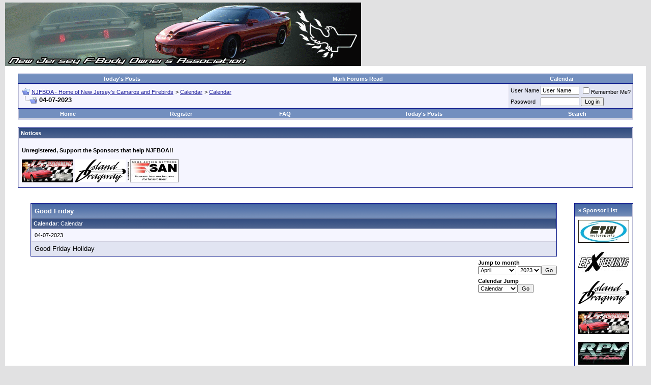

--- FILE ---
content_type: text/html; charset=ISO-8859-1
request_url: https://www.njfboa.org/forums/calendar.php?s=d766f8d815d143a54e75abb233efdf64&do=getinfo&day=2023-4-7&c=1
body_size: 7451
content:
<!DOCTYPE html PUBLIC "-//W3C//DTD XHTML 1.0 Transitional//EN" "http://www.w3.org/TR/xhtml1/DTD/xhtml1-transitional.dtd">
<html xmlns="http://www.w3.org/1999/xhtml" dir="ltr" lang="en">
<head>
<meta http-equiv="Content-Type" content="text/html; charset=ISO-8859-1" />
<meta name="generator" content="vBulletin 3.8.11" />

<meta name="keywords" content="camaro,firebird,new jersey,nj,z28,iroc,trans am,formula,gta,chevy,chevrolet,pontiac,nj car club,1st gen,2nd gen,3rd gen,4th gen,5th gen,gen5,6th gen,gen6,lt1,lt-1,zl1,z28,crossfire,tpi,cross-ram,efi,holley,t56,ls1,ls6,ls7,ls9,njfboa,10 bolt,12 bolt,9 bolt" />
<meta name="description" content="This is a New Jersey based F-Body discussion forum powered by vBulletin. To find out about vBulletin, go to http://www.vbulletin.com/ ." />


<!-- CSS Stylesheet -->
<style type="text/css" id="vbulletin_css">
/**
* vBulletin 3.8.11 CSS
* Style: 'Default Style'; Style ID: 1
*/
body
{
	background: #E1E1E2;
	color: #000000;
	font: 10pt verdana, geneva, lucida, 'lucida grande', arial, helvetica, sans-serif;
	margin: 5px 10px 10px 10px;
	padding: 0px;
}
a:link, body_alink
{
	color: #22229C;
}
a:visited, body_avisited
{
	color: #22229C;
}
a:hover, a:active, body_ahover
{
	color: #FF4400;
}
.page
{
	background: #FFFFFF;
	color: #000000;
}
td, th, p, li
{
	font: 10pt verdana, geneva, lucida, 'lucida grande', arial, helvetica, sans-serif;
}
.tborder
{
	background: #D1D1E1;
	color: #000000;
	border: 1px solid #0B198C;
}
.tcat
{
	background: #869BBF url(images/gradients/gradient_tcat.gif) repeat-x top left;
	color: #FFFFFF;
	font: bold 10pt verdana, geneva, lucida, 'lucida grande', arial, helvetica, sans-serif;
}
.tcat a:link, .tcat_alink
{
	color: #ffffff;
	text-decoration: none;
}
.tcat a:visited, .tcat_avisited
{
	color: #ffffff;
	text-decoration: none;
}
.tcat a:hover, .tcat a:active, .tcat_ahover
{
	color: #FFFF66;
	text-decoration: underline;
}
.thead
{
	background: #5C7099 url(images/gradients/gradient_thead.gif) repeat-x top left;
	color: #FFFFFF;
	font: bold 11px tahoma, verdana, geneva, lucida, 'lucida grande', arial, helvetica, sans-serif;
}
.thead a:link, .thead_alink
{
	color: #FFFFFF;
}
.thead a:visited, .thead_avisited
{
	color: #FFFFFF;
}
.thead a:hover, .thead a:active, .thead_ahover
{
	color: #FFFF00;
}
.tfoot
{
	background: #3E5C92;
	color: #E0E0F6;
}
.tfoot a:link, .tfoot_alink
{
	color: #E0E0F6;
}
.tfoot a:visited, .tfoot_avisited
{
	color: #E0E0F6;
}
.tfoot a:hover, .tfoot a:active, .tfoot_ahover
{
	color: #FFFF66;
}
.alt1, .alt1Active
{
	background: #F5F5FF;
	color: #000000;
}
.alt2, .alt2Active
{
	background: #E1E4F2;
	color: #000000;
}
.inlinemod
{
	background: #FFFFCC;
	color: #000000;
}
.wysiwyg
{
	background: #F5F5FF;
	color: #000000;
	font: 10pt verdana, geneva, lucida, 'lucida grande', arial, helvetica, sans-serif;
	margin: 5px 10px 10px 10px;
	padding: 0px;
}
.wysiwyg a:link, .wysiwyg_alink
{
	color: #22229C;
}
.wysiwyg a:visited, .wysiwyg_avisited
{
	color: #22229C;
}
.wysiwyg a:hover, .wysiwyg a:active, .wysiwyg_ahover
{
	color: #FF4400;
}
textarea, .bginput
{
	font: 10pt verdana, geneva, lucida, 'lucida grande', arial, helvetica, sans-serif;
}
.bginput option, .bginput optgroup
{
	font-size: 10pt;
	font-family: verdana, geneva, lucida, 'lucida grande', arial, helvetica, sans-serif;
}
.button
{
	font: 11px verdana, geneva, lucida, 'lucida grande', arial, helvetica, sans-serif;
}
select
{
	font: 11px verdana, geneva, lucida, 'lucida grande', arial, helvetica, sans-serif;
}
option, optgroup
{
	font-size: 11px;
	font-family: verdana, geneva, lucida, 'lucida grande', arial, helvetica, sans-serif;
}
.smallfont
{
	font: 11px verdana, geneva, lucida, 'lucida grande', arial, helvetica, sans-serif;
}
.time
{
	color: #666686;
}
.navbar
{
	font: 11px verdana, geneva, lucida, 'lucida grande', arial, helvetica, sans-serif;
}
.highlight
{
	color: #FF0000;
	font-weight: bold;
}
.fjsel
{
	background: #3E5C92;
	color: #E0E0F6;
}
.fjdpth0
{
	background: #F7F7F7;
	color: #000000;
}
.panel
{
	background: #E4E7F5 url(images/gradients/gradient_panel.gif) repeat-x top left;
	color: #000000;
	padding: 10px;
	border: 2px outset;
}
.panelsurround
{
	background: #D1D4E0 url(images/gradients/gradient_panelsurround.gif) repeat-x top left;
	color: #000000;
}
legend
{
	color: #22229C;
	font: 11px tahoma, verdana, geneva, lucida, 'lucida grande', arial, helvetica, sans-serif;
}
.vbmenu_control
{
	background: #738FBF;
	color: #FFFFFF;
	font: bold 11px tahoma, verdana, geneva, lucida, 'lucida grande', arial, helvetica, sans-serif;
	padding: 3px 6px 3px 6px;
	white-space: nowrap;
}
.vbmenu_control a:link, .vbmenu_control_alink
{
	color: #FFFFFF;
	text-decoration: none;
}
.vbmenu_control a:visited, .vbmenu_control_avisited
{
	color: #FFFFFF;
	text-decoration: none;
}
.vbmenu_control a:hover, .vbmenu_control a:active, .vbmenu_control_ahover
{
	color: #FFFFFF;
	text-decoration: underline;
}
.vbmenu_popup
{
	background: #FFFFFF;
	color: #000000;
	border: 1px solid #0B198C;
}
.vbmenu_option
{
	background: #BBC7CE;
	color: #000000;
	font: 11px verdana, geneva, lucida, 'lucida grande', arial, helvetica, sans-serif;
	white-space: nowrap;
	cursor: pointer;
}
.vbmenu_option a:link, .vbmenu_option_alink
{
	color: #22229C;
	text-decoration: none;
}
.vbmenu_option a:visited, .vbmenu_option_avisited
{
	color: #22229C;
	text-decoration: none;
}
.vbmenu_option a:hover, .vbmenu_option a:active, .vbmenu_option_ahover
{
	color: #FFFFFF;
	text-decoration: none;
}
.vbmenu_hilite
{
	background: #8A949E;
	color: #FFFFFF;
	font: 11px verdana, geneva, lucida, 'lucida grande', arial, helvetica, sans-serif;
	white-space: nowrap;
	cursor: pointer;
}
.vbmenu_hilite a:link, .vbmenu_hilite_alink
{
	color: #FFFFFF;
	text-decoration: none;
}
.vbmenu_hilite a:visited, .vbmenu_hilite_avisited
{
	color: #FFFFFF;
	text-decoration: none;
}
.vbmenu_hilite a:hover, .vbmenu_hilite a:active, .vbmenu_hilite_ahover
{
	color: #FFFFFF;
	text-decoration: none;
}
/* ***** styling for 'big' usernames on postbit etc. ***** */
.bigusername { font-size: 14pt; }

/* ***** small padding on 'thead' elements ***** */
td.thead, th.thead, div.thead { padding: 4px; }

/* ***** basic styles for multi-page nav elements */
.pagenav a { text-decoration: none; }
.pagenav td { padding: 2px 4px 2px 4px; }

/* ***** de-emphasized text */
.shade, a.shade:link, a.shade:visited { color: #777777; text-decoration: none; }
a.shade:active, a.shade:hover { color: #FF4400; text-decoration: underline; }
.tcat .shade, .thead .shade, .tfoot .shade { color: #DDDDDD; }

/* ***** define margin and font-size for elements inside panels ***** */
.fieldset { margin-bottom: 6px; }
.fieldset, .fieldset td, .fieldset p, .fieldset li { font-size: 11px; }
.stickybg
{
	background-color: #ffd642;
	color: #000000;
}
</style>
<link rel="stylesheet" type="text/css" href="clientscript/vbulletin_important.css?v=3811" />


<!-- / CSS Stylesheet -->

<script type="text/javascript" src="clientscript/yui/yahoo-dom-event/yahoo-dom-event.js?v=389b3"></script>
<script type="text/javascript" src="clientscript/yui/connection/connection-min.js?v=389b3"></script>
<script type="text/javascript">
<!--
var SESSIONURL = "s=478b52af323792392c84c8b1e0982acc&";
var SECURITYTOKEN = "guest";
var IMGDIR_MISC = "http://www.njfboa.org/forums/images/misc";
var vb_disable_ajax = parseInt("0", 10);
// -->
</script>
<script type="text/javascript" src="clientscript/vbulletin_global.js?v=389b3"></script>
<script type="text/javascript" src="clientscript/vbulletin_menu.js?v=389b3"></script>


<title>NJFBOA - Home of New Jersey's Camaros and Firebirds - 04-07-2023</title>
</head>
<body>
<td><img src="http://www.njfboa.org/forums/Banner/rand_banner5.gif" border="0" alt="" /></td>

<!-- logo 

<a name="top"></a>
<table border="0" width="100%" cellpadding="0" cellspacing="0" align="center">
<tr>

	<td align="left"><a href="index.php?s=478b52af323792392c84c8b1e0982acc"><img src="http://www.njfboa.org/forums/images/misc/vbulletin3_logo_white.gif" border="0" alt="NJFBOA - Home of New Jersey's Camaros and Firebirds" /></a></td>
	<td align="right" id="header_right_cell">
		&nbsp;
	</td>
</tr>
</table>

/logo -->


<!-- content table -->
<!-- open content container -->

<div align="center">
	<div class="page" style="width:100%; text-align:left">
		<div style="padding:0px 25px 0px 25px" align="left">





<br />

<!-- top nav buttons bar -->
<div align="center">
	<table class="tborder" cellpadding="6" cellspacing="0" border="0" width="100%" align="center" style="border-bottom-width:0px">
	<tr align="center">

          <!--  <td class="vbmenu_control"><a href="http://www.njfboa.org/forums/timeslips.php">Timeslips</a></td>  -->  

		<td class="vbmenu_control"><a href="search.php?s=478b52af323792392c84c8b1e0982acc&amp;do=getdaily">Today's Posts</a></td>
		<td class="vbmenu_control"><a href="forumdisplay.php?s=478b52af323792392c84c8b1e0982acc&amp;do=markread">Mark Forums Read</a></td>
                <td class="vbmenu_control"><a href="calendar.php?s=478b52af323792392c84c8b1e0982acc">Calendar</a></td>
          <!--  <td class="vbmenu_control"><a href="http://www.njfboa.org/store.html" target="_blank"><FONT COLOR="#000000">NJFBOA Store</FONT></a></td>  -->
          <!--  <td class="vbmenu_control"><a href="http://www.njfboa.org/forums/vbgarage.php">vBGarage</a></td>  -->



		
	</tr>
	</table>
</div>
<!-- / top nav buttons bar -->


<!-- breadcrumb, login, pm info -->
<table class="tborder" cellpadding="6" cellspacing="1" border="0" width="100%" align="center">
<tr>
	<td class="alt1" width="100%">
		
			<table cellpadding="0" cellspacing="0" border="0">
			<tr valign="bottom">
				<td><a href="#" onclick="history.back(1); return false;"><img src="http://www.njfboa.org/forums/images/misc/navbits_start.gif" alt="Go Back" border="0" /></a></td>
				<td>&nbsp;</td>
				<td width="100%"><span class="navbar"><a href="index.php?s=478b52af323792392c84c8b1e0982acc" accesskey="1">NJFBOA - Home of New Jersey's Camaros and Firebirds</a></span> 
	<span class="navbar">&gt; <a href="calendar.php?s=478b52af323792392c84c8b1e0982acc">Calendar</a></span>


	<span class="navbar">&gt; <a href="calendar.php?s=478b52af323792392c84c8b1e0982acc&amp;c=1">Calendar</a></span>

</td>
			</tr>
			<tr>
				<td class="navbar" style="font-size:10pt; padding-top:1px" colspan="3"><a href="/forums/calendar.php?s=d766f8d815d143a54e75abb233efdf64&amp;do=getinfo&amp;day=2023-4-7&amp;c=1"><img class="inlineimg" src="http://www.njfboa.org/forums/images/misc/navbits_finallink_ltr.gif" alt="Reload this Page" border="0" /></a> <strong>
	04-07-2023

</strong></td>
			</tr>
			</table>
		
	</td>

	<td class="alt2" nowrap="nowrap" style="padding:0px">
		<!-- login form -->
		<form action="login.php?do=login" method="post" onsubmit="md5hash(vb_login_password, vb_login_md5password, vb_login_md5password_utf, 0)">
		<script type="text/javascript" src="clientscript/vbulletin_md5.js?v=389b3"></script>
		<table cellpadding="0" cellspacing="3" border="0">
		<tr>
			<td class="smallfont" style="white-space: nowrap;"><label for="navbar_username">User Name</label></td>
			<td><input type="text" class="bginput" style="font-size: 11px" name="vb_login_username" id="navbar_username" size="10" accesskey="u" tabindex="101" value="User Name" onfocus="if (this.value == 'User Name') this.value = '';" /></td>
			<td class="smallfont" nowrap="nowrap"><label for="cb_cookieuser_navbar"><input type="checkbox" name="cookieuser" value="1" tabindex="103" id="cb_cookieuser_navbar" accesskey="c" />Remember Me?</label></td>
		</tr>
		<tr>
			<td class="smallfont"><label for="navbar_password">Password</label></td>
			<td><input type="password" class="bginput" style="font-size: 11px" name="vb_login_password" id="navbar_password" size="10" tabindex="102" /></td>
			<td><input type="submit" class="button" value="Log in" tabindex="104" title="Enter your username and password in the boxes provided to login, or click the 'register' button to create a profile for yourself." accesskey="s" /></td>
		</tr>
		</table>
		<input type="hidden" name="s" value="478b52af323792392c84c8b1e0982acc" />
		<input type="hidden" name="securitytoken" value="guest" />
		<input type="hidden" name="do" value="login" />
		<input type="hidden" name="vb_login_md5password" />
		<input type="hidden" name="vb_login_md5password_utf" />
		</form>
		<!-- / login form -->
	</td>

</tr>
</table>
<!-- / breadcrumb, login, pm info -->

<!-- nav buttons bar -->
<div class="tborder" style="padding:1px; border-top-width:0px">
	<table cellpadding="0" cellspacing="0" border="0" width="100%" align="center">
	<tr align="center">
  
              
                <td class="vbmenu_control">
                
                <a href="http://www.njfboa.org?s=478b52af323792392c84c8b1e0982acc"> Home  </a></td>


		
		
			<td class="vbmenu_control"><a href="register.php?s=478b52af323792392c84c8b1e0982acc" rel="nofollow">Register</a></td>
		
		
		<td class="vbmenu_control"><a rel="help" href="faq.php?s=478b52af323792392c84c8b1e0982acc" accesskey="5">FAQ</a></td>
		
			
			
		
		
			
				
				<td class="vbmenu_control"><a href="search.php?s=478b52af323792392c84c8b1e0982acc&amp;do=getdaily" accesskey="2">Today's Posts</a></td>
				
				<td class="vbmenu_control"><a id="navbar_search" href="search.php?s=478b52af323792392c84c8b1e0982acc" accesskey="4" rel="nofollow">Search</a> </td>
			
			
		
		
		
		</tr>
	</table>
</div>
<!-- / nav buttons bar -->

<br />


<form action="profile.php?do=dismissnotice" method="post" id="notices">
<input type="hidden" name="do" value="dismissnotice" />
<input type="hidden" name="securitytoken" value="guest" />
<input type="hidden" id="dismiss_notice_hidden" name="dismiss_noticeid" value="" />
<input type="hidden" name="url" value="/forums/calendar.php?do=getinfo&amp;day=2023-4-7&amp;c=1" />
	<table class="tborder" cellpadding="6" cellspacing="1" border="0" width="100%" align="center">
	<tr>
		<td class="thead">Notices</td>
	</tr>
	<tr>
		<td class="alt1">
			<div class="navbar_notice" id="navbar_notice_5">
	<p class=MsoNormal><b><span style='font-size:8.0pt;line-height:80%;
font-family:"Verdana",sans-serif;color:black'>Unregistered, Support the Sponsors that help NJFBOA!!</span></b>
</div><div class="navbar_notice" id="navbar_notice_1">
	<a href="http://www.jsspeedandcustom.com/" target="_blank"><img src="http://www.njfboa.org/Sponsors/Josh-Thumb.jpg" /></a>
<a href="http://www.islanddragway.com/" target="_blank"><img src="http://www.njfboa.org/Sponsors/idthumbnail.gif" /></a>
<a href="http://www.semasan.com/" target="_blank"><img src="http://www.njfboa.org/Sponsors/SAN_Support.jpg" /></a></DIV>
</div>
		</td>
	</tr>
	</table>
	<br />
</form>





<!-- NAVBAR POPUP MENUS -->

	
	
	
	<!-- header quick search form -->
	<div class="vbmenu_popup" id="navbar_search_menu" style="display:none;margin-top:3px" align="left">
		<table cellpadding="4" cellspacing="1" border="0">
		<tr>
			<td class="thead">Search Forums</td>
		</tr>
		<tr>
			<td class="vbmenu_option" title="nohilite">
				<form action="search.php?do=process" method="post">

					<input type="hidden" name="do" value="process" />
					<input type="hidden" name="quicksearch" value="1" />
					<input type="hidden" name="childforums" value="1" />
					<input type="hidden" name="exactname" value="1" />
					<input type="hidden" name="s" value="478b52af323792392c84c8b1e0982acc" />
					<input type="hidden" name="securitytoken" value="guest" />
					<div><input type="text" class="bginput" name="query" size="25" tabindex="1001" /><input type="submit" class="button" value="Go" tabindex="1004" /></div>
					<div style="margin-top:6px">
						<label for="rb_nb_sp0"><input type="radio" name="showposts" value="0" id="rb_nb_sp0" tabindex="1002" checked="checked" />Show Threads</label>
						&nbsp;
						<label for="rb_nb_sp1"><input type="radio" name="showposts" value="1" id="rb_nb_sp1" tabindex="1003" />Show Posts</label>
					</div>
				</form>
			</td>
		</tr>
		
		<tr>
			<td class="vbmenu_option"><a href="tags.php?s=478b52af323792392c84c8b1e0982acc" rel="nofollow">Tag Search</a></td>
		</tr>
		
		<tr>
			<td class="vbmenu_option"><a href="search.php?s=478b52af323792392c84c8b1e0982acc" accesskey="4" rel="nofollow">Advanced Search</a></td>
		</tr>
		
		</table>
	</div>
	<!-- / header quick search form -->
	


	
<!-- / NAVBAR POPUP MENUS -->

<!-- PAGENAV POPUP -->
	<div class="vbmenu_popup" id="pagenav_menu" style="display:none">
		<table cellpadding="4" cellspacing="1" border="0">
		<tr>
			<td class="thead" nowrap="nowrap">Go to Page...</td>
		</tr>
		<tr>
			<td class="vbmenu_option" title="nohilite">
			<form action="index.php" method="get" onsubmit="return this.gotopage()" id="pagenav_form">
				<input type="text" class="bginput" id="pagenav_itxt" style="font-size:11px" size="4" />
				<input type="button" class="button" id="pagenav_ibtn" value="Go" />
			</form>
			</td>
		</tr>
		</table>
	</div>
<!-- / PAGENAV POPUP -->






<center>

<script language='JavaScript' type='text/javascript' src='http://njfboa.org/phpAds/adx.js'></script>
<script language='JavaScript' type='text/javascript'>
<!--
   if (!document.phpAds_used) document.phpAds_used = ',';
   phpAds_random = new String (Math.random()); phpAds_random = phpAds_random.substring(2,11);
   
   document.write ("<" + "script language='JavaScript' type='text/javascript' src='");
   document.write ("http://njfboa.org/phpAds/adjs.php?n=" + phpAds_random);
   document.write ("&amp;what=zone:1");
   document.write ("&amp;exclude=" + document.phpAds_used);
   if (document.referrer)
      document.write ("&amp;referer=" + escape(document.referrer));
   document.write ("'><" + "/script>");
//-->
</script><noscript><a href='http://njfboa.org/phpAds/adclick.php?n=a10bb866' target='_blank'><img src='http://njfboa.org/phpAds/adview.php?what=zone:1&amp;n=a10bb866' border='0' alt=''></a></noscript>


<script language='JavaScript' type='text/javascript' src='http://njfboa.org/phpAds/adx.js'></script>
<script language='JavaScript' type='text/javascript'>
<!--
   if (!document.phpAds_used) document.phpAds_used = ',';
   phpAds_random = new String (Math.random()); phpAds_random = phpAds_random.substring(2,11);
   
   document.write ("<" + "script language='JavaScript' type='text/javascript' src='");
   document.write ("http://njfboa.org/phpAds/adjs.php?n=" + phpAds_random);
   document.write ("&amp;what=zone:1");
   document.write ("&amp;exclude=" + document.phpAds_used);
   if (document.referrer)
      document.write ("&amp;referer=" + escape(document.referrer));
   document.write ("'><" + "/script>");
//-->
</script><noscript><a href='http://njfboa.org/phpAds/adclick.php?n=a10bb866' target='_blank'><img src='http://njfboa.org/phpAds/adview.php?what=zone:1&amp;n=a10bb866' border='0' alt=''></a></noscript>

</center>

<br>



<!-- Right Column Code  -->
<table border="0" width="100%" cellpadding="0" cellspacing="0" align="center">
<tr>
<td valign="top">
<table width="100%" cellpadding="0" cellspacing="0" border="0">
<tr>
<td valign="top">
<!-- End Right Column Code -->




		</div>
	</div>
</div>

<!-- / close content container -->

<!-- open content container -->

<div align="center">
	<div class="page" style="width:100%; text-align:left">
		<div style="padding:0px 25px 0px 25px" align="left">

<div style="padding:0px 0px 6px 0px">

<form action="calendar.php?do=manage&amp;e=" method="post">
<input type="hidden" name="s" value="478b52af323792392c84c8b1e0982acc" />
<input type="hidden" name="securitytoken" value="guest" />
<input type="hidden" name="do" value="manage" />
<input type="hidden" name="e" value="" />

<table class="tborder" cellpadding="6" cellspacing="1" border="0" width="100%" align="center">
<tr>
	<td class="tcat">Good Friday</td>
</tr>
<tr>
	<td class="thead" style="font-weight:normal"><strong>Calendar</strong>: Calendar</td>
</tr>
<tr>
	<td class="alt1">
		

		<div class="smallfont">
			
			
				
					04-07-2023
				
			
			
				<!--<div class="shade">*The times shown will remain constant, regardless of DST changes.</div>-->
			
			
		</div>
	</td>
</tr>
<tr valign="top">
	<td class="alt2">

		

		<div>Good Friday Holiday</div>

		

	</td>
</tr>
</table>

</form>

</div>

		</div>
	</div>
</div>

<!-- / close content container -->

<!-- open content container -->

<div align="center">
	<div class="page" style="width:100%; text-align:left">
		<div style="padding:0px 25px 0px 25px" align="left">


<table cellspacing="0" cellpadding="0" border="0" width="100%">
<tr>
	<td width="100%">&nbsp;</td>
	<td nowrap="nowrap"><form action="calendar.php" method="get">
<div class="smallfont" style="text-align:left; white-space:nowrap; margin-bottom:6px">
	<input type="hidden" name="s" value="478b52af323792392c84c8b1e0982acc" />
	<input type="hidden" name="c" value="1" />
	<input type="hidden" name="week" value="" />
	<strong>Jump to month</strong><br />
	<select name="month">
		<option value="1" >January</option>
		<option value="2" >February</option>
		<option value="3" >March</option>
		<option value="4" selected="selected">April</option>
		<option value="5" >May</option>
		<option value="6" >June</option>
		<option value="7" >July</option>
		<option value="8" >August</option>
		<option value="9" >September</option>
		<option value="10" >October</option>
		<option value="11" >November</option>
		<option value="12" >December</option>
	</select>
	<select name="year">
				<option value="2014" >2014</option>
		<option value="2015" >2015</option>
		<option value="2016" >2016</option>
		<option value="2017" >2017</option>
		<option value="2018" >2018</option>
		<option value="2019" >2019</option>
		<option value="2020" >2020</option>
		<option value="2021" >2021</option>
		<option value="2022" >2022</option>
		<option value="2023" selected="selected">2023</option>
		<option value="2024" >2024</option>

	</select><input type="submit" class="button" value="Go"  />
</div>
</form>

<form action="calendar.php" method="get">
<div class="smallfont" style="text-align:left; white-space:nowrap">
	<input type="hidden" name="s" value="478b52af323792392c84c8b1e0982acc" />
	<input type="hidden" name="month" value="4" />
	<input type="hidden" name="year" value="2023" />
	<input type="hidden" name="do" value="" />
	<strong>Calendar Jump</strong><br />
	<select name="c" onchange="this.form.submit();">
		<optgroup label="Please select one">
		<option value="1" class="fjsel" selected="selected">Calendar</option>

		</optgroup>
	</select><input type="submit" class="button" value="Go"  />
</div>
</form></td>
</tr>
</table>

    

<!-- Right Column Code -->
</td>
<td width="125" valign="top" align="left"><table align="right" border="0" cellpadding="6" cellspacing="1" class="tborder" width="90%">
<tr>
<td class="tcat"><span class="smallfont"><b>&raquo; Sponsor List</b></span></td>
</tr>
<tr>
<td color="#FFFFFF" width="100%" bgcolor="#FFFFFF">

<!-- Begin custom code -->


<a href="http://njfboa.org/phpAds/adclick.php?bannerid=30&zoneid=1&source=&dest=http%3A%2F%2Fwww.ctw-motorsports.com" target="_blank"><img src="http://www.njfboa.org/Ad_Thumbnails/CTW_Motorsports_Thumb.jpg"></a>
<br><br>
<a href="http://njfboa.org/phpAds/adclick.php?bannerid=31&zoneid=1&source=&dest=http%3A%2F%2Fwww.efxtuning.com%2F" target="_blank"><img src="http://www.njfboa.org/Ad_Thumbnails/EFX_100x40.jpeg"></a>
<br><br>
<a href="http://njfboa.org/phpAds/adclick.php?bannerid=4&zoneid=1&source=&dest=http%3A%2F%2Fwww.islanddragway.com%2F" target="_blank"><img src="http://www.njfboa.org/Ad_Thumbnails/idthumbnail.gif"></a>
<br><br>
<a href="http://www.njfboa.org/phpAds/adclick.php?bannerid=15&zoneid=1&source=&dest=http%3A%2F%2Fwww.jsspeedandcustom.com%2F" target="_blank"><img src="http://www.njfboa.org/Ad_Thumbnails/Josh-Thumb.jpg"></a>
<br><br>
<a href="http://njfboa.org/phpAds/adclick.php?bannerid=18&zoneid=1&source=&dest=http%3A%2F%2Fwww.rpmrestoandcustom.com" target="_blank"><img src="http://www.njfboa.org/Ad_Thumbnails/paulthumb.jpg"></a>
<br><br>
<a href="http://www.semasan.com" target="_blank"><img src="http://www.njfboa.org/Ad_Thumbnails/SAN_Support.jpg"></a>
<br><br>
<a href="http://www.njfboa.org/forums/sendmessage.php" target="_blank"><img src="http://www.njfboa.org/Ad_Thumbnails/NJFBOA_Ad_Thumb.jpg"></a>




<!--  CURRENTLY UNUSED THUMBNAILS

<a href="http://www.njfboa.org/phpAds/adclick.php?bannerid=14&zoneid=1&source=&dest=http%3A%2F%2Fwww.alexqphoto.smugmug.com%2F" target="_blank"><img src="http://www.njfboa.org/Ad_Thumbnails/Alex-T.jpg"></a>
<br><br>

<a 
href="http://njfboa.org/phpAds/adclick.php?bannerid=24&zoneid=1&source=&dest=http%3A%2F%2Fwww.carjackd.com" target="_blank"><img src="http://www.njfboa.org/Ad_Thumbnails/CarJackD-T.jpg"></a>
<br><br>

<a href="http://www.fbodylinks.com" target="_blank"><img src="http://www.njfboa.org/Ad_Thumbnails/FBLinks-T.jpg"></a>
<br><br>

<a href="http://www.njfboa.org/phpAds/adclick.php?bannerid=10&zoneid=1&source=&dest=http%3A%2F%2Fwww.njfboa.org%2Fforums%2Fprivate.php%3Fdo%3Dnewpm%26u%3D956" target="_blank"><img src="http://www.njfboa.org/Ad_Thumbnails/PEH.jpg"></a>
<br><br>

<a href="http://www.njfboa.org/phpAds/adclick.php?bannerid=21&zoneid=1&source=&dest=http%3A%2F%2Fwww.teammisfitracing.com%2FTMRPerformance.html" target="_blank"><img src="http://www.njfboa.org/Ad_Thumbnails/TMR.jpg"></a>
<br><br>

<a href="http://www.njfboa.org/phpAds/adclick.php?bannerid=6&zoneid=1&source=&dest=http%3A%2F%2Fwww.ttperformance.net" target="_blank"><img src="http://www.njfboa.org/Ad_Thumbnails/TTP.gif"></a>
<br><br>

<a href="http://njfboa.org/phpAds/adclick.php?bannerid=25&zoneid=1&source=&dest=http%3A%2F%2Fwww.intensewhiplash.com" target="_blank"><img src="http://www.njfboa.org/Ad_Thumbnails/Whiplash-T.jpg"></a>
<br><br>

<a href="http://www.njfboa.org/phpAds/adclick.php?bannerid=19&zoneid=1&source=&dest=http%3A%2F%2Fwww.sickspeedperformance.com" target="_blank"><img src="http://www.njfboa.org/Ad_Thumbnails/SSP-T.jpg"></a>
<br><br>

<a href="http://www.njfboa.org/phpAds/adclick.php?bannerid=23&zoneid=1&source=&dest=http%3A%2F%2Fwww.hanlonmotorsports.com%2F" target="_blank"><img src="http://www.njfboa.org/Ad_Thumbnails/Hanlon-T.jpg"></a>
<br><br>

<a href="http://njfboa.org/phpAds/adclick.php?bannerid=28&zoneid=1&source=&dest=http%3A%2F%2Fwww.summitrodandcustom.com" target="_blank"><img src="http://www.njfboa.org/Ad_Thumbnails/SRC-T.jpg"></a>
<br><br>

<a href="http://www.njfboa.org/phpAds/adclick.php?bannerid=12&zoneid=1&source=&dest=http%3A%2F%2Fwww.hptuners.com%2F" target="_blank"><img src="http://www.njfboa.org/Ad_Thumbnails/hptuners.gif"></a>
<br><br>

<a href="http://njfboa.org/phpAds/adclick.php?bannerid=17&zoneid=1&source=&dest=http%3A%2F%2Fwww.jerseydevildetails.com" target="_blank"><img src="http://www.njfboa.org/Ad_Thumbnails/JDD-T.jpg"></a>
<br><br>

<a href="http://www.njfboa.org/phpAds/adclick.php?bannerid=16&zoneid=1&source=&dest=http%3A%2F%2Fwww.easterngrafix.com%2F" target="_blank"><img src="http://www.njfboa.org/Ad_Thumbnails/EG-T.gif"></a>
<br><br>

<a href="http://njfboa.org/phpAds/adclick.php?bannerid=27&zoneid=1&source=&dest=http%3A%2F%2Fwww.rockauto.com" target="_blank"><img src="http://www.njfboa.org/Ad_Thumbnails/RockAuto-T.jpg"></a>
<br><br>
-->



<!-- End custom code -->

</td>
</tr>
</table>
<br /></td>
</tr>
</table>
</td></tr>
</table>
<!-- End Right Column Code -->





<br />
<div class="smallfont" align="center">All times are GMT -5. The time now is <span class="time">03:53 PM</span>.</div>
<br />


		</div>
	</div>
</div>

<!-- / close content container -->
<!-- /content area table -->

<form action="index.php" method="get" style="clear:left">

<table cellpadding="6" cellspacing="0" border="0" width="100%" class="page" align="center">
<tr>
	
	
	<td class="tfoot" align="right" width="100%">
		<div class="smallfont">
			<strong>
				<a href="sendmessage.php?s=478b52af323792392c84c8b1e0982acc" rel="nofollow" accesskey="9">Contact Us</a> -
				<a href="http://www.njfboa.org">New Jersey F-Body Owners Association  - Home of New Jersey's Camaros and Firebirds</a> -
				
				
				<a href="archive/index.php">Archive</a> -
				
				
				
				<a href="#top" onclick="self.scrollTo(0, 0); return false;">Top</a>
			</strong>
		</div>
	</td>
</tr>
</table>

<br />

<div align="center">
	<div class="smallfont" align="center">
	<!-- Do not remove this copyright notice -->
	Powered by vBulletin&reg; Version 3.8.11<br />Copyright &copy;2000 - 2026, vBulletin Solutions Inc.
	<!-- Do not remove this copyright notice -->
	</div>

	<div class="smallfont" align="center">
	<!-- Do not remove cronimage or your scheduled tasks will cease to function -->
	
	<!-- Do not remove cronimage or your scheduled tasks will cease to function -->

	
	</div>
</div>

</form>




<script type="text/javascript">
<!--
	// Main vBulletin Javascript Initialization
	vBulletin_init();
//-->
</script>

</body>
</html>